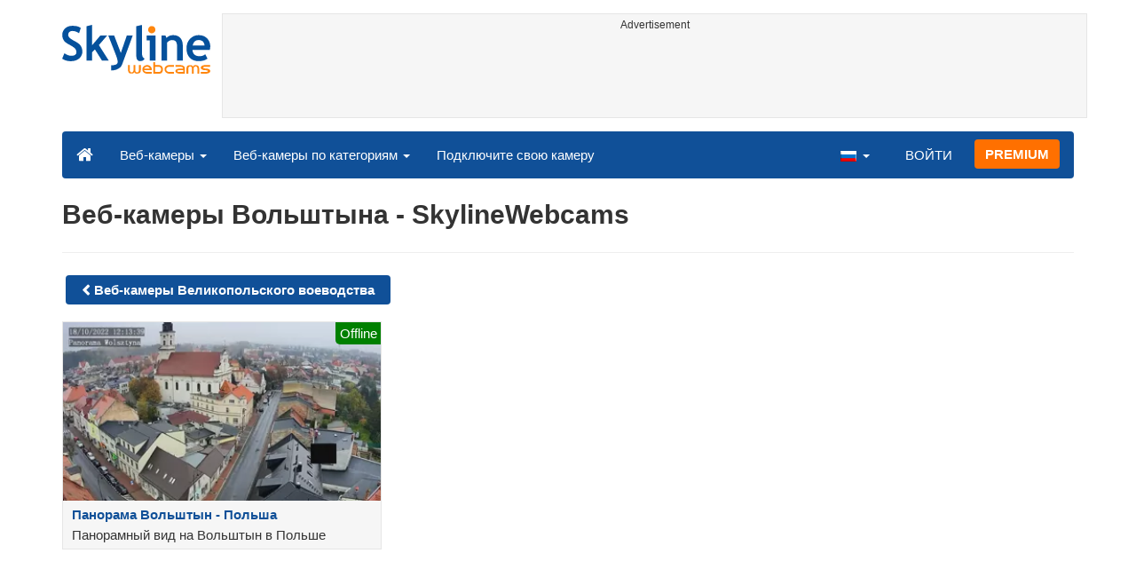

--- FILE ---
content_type: text/html; charset=UTF-8
request_url: https://www.skylinewebcams.com/ru/webcam/poland/greater-poland-voivodeship/wolsztyn.html
body_size: 4191
content:
<!DOCTYPE html><html lang="ru"><head><meta http-equiv="content-type" content="text/html;charset=utf-8"><meta name="viewport" content="width=device-width,initial-scale=1"><link rel="alternate" hreflang="x-default" href="https://www.skylinewebcams.com/webcam/poland/greater-poland-voivodeship/wolsztyn.html"><link rel="alternate" href="https://www.skylinewebcams.com/en/webcam/poland/greater-poland-voivodeship/wolsztyn.html" hreflang="en"><link rel="alternate" href="https://www.skylinewebcams.com/it/webcam/poland/greater-poland-voivodeship/wolsztyn.html" hreflang="it"><link rel="alternate" href="https://www.skylinewebcams.com/de/webcam/poland/greater-poland-voivodeship/wolsztyn.html" hreflang="de"><link rel="alternate" href="https://www.skylinewebcams.com/es/webcam/poland/greater-poland-voivodeship/wolsztyn.html" hreflang="es"><link rel="alternate" href="https://www.skylinewebcams.com/pl/webcam/poland/greater-poland-voivodeship/wolsztyn.html" hreflang="pl"><link rel="alternate" href="https://www.skylinewebcams.com/el/webcam/poland/greater-poland-voivodeship/wolsztyn.html" hreflang="el"><link rel="alternate" href="https://www.skylinewebcams.com/fr/webcam/poland/greater-poland-voivodeship/wolsztyn.html" hreflang="fr"><link rel="alternate" href="https://www.skylinewebcams.com/hr/webcam/poland/greater-poland-voivodeship/wolsztyn.html" hreflang="hr"><link rel="alternate" href="https://www.skylinewebcams.com/sl/webcam/poland/greater-poland-voivodeship/wolsztyn.html" hreflang="sl"><link rel="alternate" href="https://www.skylinewebcams.com/ru/webcam/poland/greater-poland-voivodeship/wolsztyn.html" hreflang="ru"><link rel="alternate" href="https://www.skylinewebcams.com/zh/webcam/poland/greater-poland-voivodeship/wolsztyn.html" hreflang="zh"><title>Веб-камеры Вольштына</title><meta name="description" content="Веб-камеры Вольштына"><meta property="og:type" content="website"><meta property="og:title" content="Веб-камеры Вольштына"><meta property="og:description" content="Веб-камеры Вольштына"><meta property="og:site_name" content="SkylineWebcams"><meta property="og:url" content="https://www.skylinewebcams.com/ru/webcam/poland/greater-poland-voivodeship/wolsztyn.html"><meta property="og:image" content="https://cdn.jsdelivr.net/gh/SkylineWebcams/web@main/og/website.jpg"><meta property="og:image:alt" content="Веб-камеры Вольштына"><meta name="twitter:card" content="summary_large_image"><meta name="twitter:image" content="https://cdn.jsdelivr.net/gh/SkylineWebcams/web@main/og/website.jpg"><meta name="twitter:title" content="Веб-камеры Вольштына"><meta name="twitter:site" content="@SkylineWebcams"><script type="application/ld+json">{"@context":"https://schema.org","@type":"WebPage","@id":"https://www.skylinewebcams.com/ru/webcam/poland/greater-poland-voivodeship/wolsztyn.html","headline":"Веб-камеры Вольштына","description":"Веб-камеры Вольштына","publisher":{"@type":"Organization","name":"SkylineWebcams","url":"https://www.skylinewebcams.com/","logo":{"@type":"ImageObject","url":"https://cdn.jsdelivr.net/gh/SkylineWebcams/web@main/og/skylinewebcams.png","width":450,"height":148}}}</script><base href="https://www.skylinewebcams.com/"><link href="https://cdn.jsdelivr.net/gh/SkylineWebcams/web@main/skyline7.css" rel="stylesheet"><link rel="shortcut icon" href="https://cdn.jsdelivr.net/gh/SkylineWebcams/web@main/favicon.ico" type="image/x-icon"><link rel="icon" href="https://cdn.jsdelivr.net/gh/SkylineWebcams/web@main/114x114.png" sizes="114x114"><link rel="icon" href="https://cdn.jsdelivr.net/gh/SkylineWebcams/web@main/72x72.png" sizes="72x72"><script async src="https://pagead2.googlesyndication.com/pagead/js/adsbygoogle.js?client=ca-pub-3692263245422372" crossorigin="anonymous"></script></head><body><div class="header container"><div class="row"><a class="col-xs-12 col-md-3 col-lg-2 logo" href="/"><img src="https://cdn.jsdelivr.net/gh/SkylineWebcams/web@main/skylinewebcams.svg" alt="SkylineWebcams live webcams" width="167" height="55"></a><div class="col-xs-12 col-md-9 col-lg-10 text-center" style="margin-top:15px;padding-right:0;padding-left:0"><div class="cam-light" style="width:100%;text-align:center"><p class="subt"><small>Advertisement</small></p><ins class="adsbygoogle reba" style="display:block;height:90px" data-ad-client="ca-pub-3692263245422372" data-ad-slot="8840405058" data-ad-format="horizzontal" data-full-width-responsive="true"></ins><script>(adsbygoogle = window.adsbygoogle || []).push({});</script></div></div></div><nav class="navbar navbar-inverse collapse in"><div class="container-fluid"><div class="navbar-header"><button type="button" class="navbar-toggle collapsed" data-toggle="collapse" data-target="#skynav" aria-label="Menu"><span class="icon-bar"></span><span class="icon-bar"></span><span class="icon-bar"></span></button><a class="navbar-brand" href="/" title="На главную"><i class="s-home"></i></a><div class="dropdown mega-dropdown live"><a href="#" class="dropdown-toggle" data-toggle="dropdown">Веб-камеры <span class="caret"></span></a><div class="dropdown-menu mega-dropdown-menu"><div class="col-sm-6 col-md-3"><div class="continent americas"><strong>Америка</strong></div><div class="row"><div class="col-xs-12 col-md-6"><a href="/ru/webcam/argentina.html">Аргентина</a><a href="/ru/webcam/barbados.html">Барбадос</a><a href="/ru/webcam/belize.html">Белиз</a><a href="/ru/webcam/bermuda.html">Бермудские Острова</a><a href="/ru/webcam/bolivia.html">Боливия</a><a href="/ru/webcam/caribbean-netherlands.html">Бонэйр, Синт-Эстатиус и Саба</a><a href="/ru/webcam/brasil.html">Бразилия</a><a href="/ru/webcam/venezuela.html">Венесуэла</a><a href="/ru/webcam/us-virgin-islands.html">Виргинские Острова</a><a href="/ru/webcam/guadeloupe.html">Гваделупа</a><a href="/ru/webcam/honduras.html">Гондурас</a><a href="/ru/webcam/grenada.html">Гренада</a><a href="/ru/webcam/dominican-republic.html">Доминиканская Республика</a></div><div class="col-xs-12 col-md-6"><a href="/ru/webcam/canada.html">Канада</a><a href="/ru/webcam/costa-rica.html">Коста-Рика</a><a href="/ru/webcam/martinique.html">Мартиника</a><a href="/ru/webcam/mexico.html">Мексика</a><a href="/ru/webcam/panama.html">Панама</a><a href="/ru/webcam/peru.html">Перу</a><a href="/ru/webcam/el-salvador.html">Сальвадор</a><a href="/ru/webcam/sint-maarten.html">Синт-Мартен</a><a href="/ru/webcam/united-states.html">Соединённые Штаты Америки</a><a href="/ru/webcam/uruguay.html">Уругвай</a><a href="/ru/webcam/chile.html">Чили</a><a href="/ru/webcam/ecuador.html">Эквадор</a></div></div></div><div class="col-sm-6 col-md-3"><div class="continent europe"><strong>Европа</strong></div><div class="row"><div class="col-xs-12 col-md-6"><a href="/ru/webcam/austria.html">Австрия</a><a href="/ru/webcam/albania.html">Албания</a><a href="/ru/webcam/bulgaria.html">Болгария</a><a href="/ru/webcam/united-kingdom.html">Великобритания</a><a href="/ru/webcam/hungary.html">Венгрия</a><a href="/ru/webcam/deutschland.html">Германия</a><a href="/ru/webcam/ellada.html">Греция</a><a href="/ru/webcam/ireland.html">Ирландия</a><a href="/ru/webcam/iceland.html">Исландия</a><a href="/ru/webcam/espana.html">Испания</a><a href="/ru/webcam/italia.html">Италия</a><a href="/ru/webcam/luxembourg.html">Люксембург</a><a href="/ru/webcam/malta.html">Мальта</a></div><div class="col-xs-12 col-md-6"><a href="/ru/webcam/norge.html">Норвегия</a><a href="/ru/webcam/poland.html">Польша</a><a href="/ru/webcam/portugal.html">Португалия</a><a href="/ru/webcam/cyprus.html">Республика Кипр</a><a href="/ru/webcam/repubblica-di-san-marino.html">Республики Сан-Марино</a><a href="/ru/webcam/romania.html">Румыния</a><a href="/ru/webcam/slovenija.html">Словения</a><a href="/ru/webcam/faroe-islands.html">Фарерские острова</a><a href="/ru/webcam/france.html">Франция</a><a href="/ru/webcam/hrvatska.html">Хорватия</a><a href="/ru/webcam/czech-republic.html">Чехия</a><a href="/ru/webcam/schweiz.html">Швейцария</a></div></div></div><div class="col-sm-6 col-md-2"><div class="continent africa"><strong>Африка</strong></div><a href="/ru/webcam/egypt.html">Египет</a><a href="/ru/webcam/zambia.html">Замбия</a><a href="/ru/webcam/zanzibar.html">Занзибар</a><a href="/ru/webcam/cabo-verde.html">Кабо-Верде</a><a href="/ru/webcam/kenya.html">Кения</a><a href="/ru/webcam/mauritius.html">Маврикий</a><a href="/ru/webcam/morocco.html">Марокко</a><a href="/ru/webcam/seychelles.html">Сейшельские Острова</a><a href="/ru/webcam/senegal.html">Сенегал</a><a href="/ru/webcam/south-africa.html">Южно-Африканская Республика</a></div><div class="col-sm-6 col-md-2"><div class="continent asia"><strong>Азия</strong></div><a href="/ru/webcam/vietnam.html">Вьетнам</a><a href="/ru/webcam/israel.html">Израиль</a><a href="/ru/webcam/jordan.html">Иордания</a><a href="/ru/webcam/china.html">Китай</a><a href="/ru/webcam/maldives.html">Мальдивы</a><a href="/ru/webcam/united-arab-emirates.html">Объединённые Арабские Эмираты</a><a href="/ru/webcam/thailand.html">Таиланд</a><a href="/ru/webcam/turkey.html">Турция</a><a href="/ru/webcam/philippines.html">Филиппины</a><a href="/ru/webcam/sri-lanka.html">Шри-Ланка</a></div><div class="col-sm-6 col-md-2"><div class="continent oceania"><strong>Океания</strong></div><a href="/ru/webcam/australia.html">Австралия</a></div></div></div></div><div class="collapse navbar-collapse" id="skynav"><ul class="nav navbar-nav"><li class="dropdown mega-dropdown"><a href="#" class="dropdown-toggle" data-toggle="dropdown">Веб-камеры по категориям <span class="caret"></span></a><div class="dropdown-menu mega-dropdown-menu cat"><div class="container-fluid"><a href="/ru/top-live-cams.html" class="col-xs-6 col-md-2"><p class="tcam">Лучшие веб-камеры</p><img src="https://cdn.jsdelivr.net/gh/SkylineWebcams/web@main/top-live-cams.webp" loading="lazy" class="img-responsive" alt="Лучшие веб-камеры" width="171" height="96"></a><a href="/ru/new-livecams.html" class="col-xs-6 col-md-2"><p class="tcam">Новые камеры</p><img src="https://cdn.jsdelivr.net/gh/SkylineWebcams/web@main/new-livecams.webp" loading="lazy" class="img-responsive" alt="Новые камеры" width="171" height="96"></a><a href="/ru/live-cams-category/city-cams.html" class="col-xs-6 col-md-2"><p class="tcam">Виды на город</p><img src="https://cdn.jsdelivr.net/gh/SkylineWebcams/web@main/live-cams-category/city-cams.webp" loading="lazy" class="img-responsive" alt="Виды на город" width="171" height="96"></a><a href="/ru/live-cams-category/beach-cams.html" class="col-xs-6 col-md-2"><p class="tcam">Пляжи</p><img src="https://cdn.jsdelivr.net/gh/SkylineWebcams/web@main/live-cams-category/beach-cams.webp" loading="lazy" class="img-responsive" alt="Пляжи" width="171" height="96"></a><a href="/ru/live-cams-category/nature-mountain-cams.html" class="col-xs-6 col-md-2"><p class="tcam">Пейзажи</p><img src="https://cdn.jsdelivr.net/gh/SkylineWebcams/web@main/live-cams-category/nature-mountain-cams.webp" loading="lazy" class="img-responsive" alt="Пейзажи" width="171" height="96"></a><a href="/ru/live-cams-category/seaport-cams.html" class="col-xs-6 col-md-2"><p class="tcam">Марины</p><img src="https://cdn.jsdelivr.net/gh/SkylineWebcams/web@main/live-cams-category/seaport-cams.webp" loading="lazy" class="img-responsive" alt="Марины" width="171" height="96"></a><a href="/ru/live-cams-category/unesco-cams.html" class="col-xs-6 col-md-2"><p class="tcam">ЮНЕСКО</p><img src="https://cdn.jsdelivr.net/gh/SkylineWebcams/web@main/live-cams-category/unesco-cams.webp" loading="lazy" class="img-responsive" alt="ЮНЕСКО" width="171" height="96"></a><a href="/ru/live-cams-category/ski-cams.html" class="col-xs-6 col-md-2"><p class="tcam">Горнолыжные склоны</p><img src="https://cdn.jsdelivr.net/gh/SkylineWebcams/web@main/live-cams-category/ski-cams.webp" loading="lazy" class="img-responsive" alt="Горнолыжные склоны" width="171" height="96"></a><a href="/ru/live-cams-category/animals-cams.html" class="col-xs-6 col-md-2"><p class="tcam">Животные</p><img src="https://cdn.jsdelivr.net/gh/SkylineWebcams/web@main/live-cams-category/animals-cams.webp" loading="lazy" class="img-responsive" alt="Животные" width="171" height="96"></a><a href="/ru/live-cams-category/volcanoes-cams.html" class="col-xs-6 col-md-2"><p class="tcam">Вулканы</p><img src="https://cdn.jsdelivr.net/gh/SkylineWebcams/web@main/live-cams-category/volcanoes-cams.webp" loading="lazy" class="img-responsive" alt="Вулканы" width="171" height="96"></a><a href="/ru/live-cams-category/lake-cams.html" class="col-xs-6 col-md-2"><p class="tcam">Озера</p><img src="https://cdn.jsdelivr.net/gh/SkylineWebcams/web@main/live-cams-category/lake-cams.webp" loading="lazy" class="img-responsive" alt="Озера" width="171" height="96"></a><a href="/ru/live-cams-category/live-web-cams.html" class="col-xs-6 col-md-2"><p class="tcam">Из Интернета</p><img src="https://cdn.jsdelivr.net/gh/SkylineWebcams/web@main/live-cams-category/live-web-cams.webp" loading="lazy" class="img-responsive" alt="Из Интернета" width="171" height="96"></a></div></div></li><li class="mega-dropdown hidden-sm"><a href="/promo.html">Подключите свою камеру</a></li></ul><ul class="nav navbar-nav navbar-right"><li class="dropdown hidden-xs"><a class="dropdown-toggle" data-toggle="dropdown" role="button" aria-expanded="false"><img src="https://cdn.jsdelivr.net/gh/SkylineWebcams/web@main/webcam.gif" class="ln_css ln-ru" alt="Русский" width="20" height="14"> <span class="caret"></span></a><ul class="dropdown-menu"><li><a href="/en/webcam/poland/greater-poland-voivodeship/wolsztyn.html"><img src="https://cdn.jsdelivr.net/gh/SkylineWebcams/web@main/webcam.gif" class="ln_css ln-en" alt="English" width="20" height="14"> English</a></li><li><a href="/it/webcam/poland/greater-poland-voivodeship/wolsztyn.html"><img src="https://cdn.jsdelivr.net/gh/SkylineWebcams/web@main/webcam.gif" class="ln_css ln-it" alt="Italiano" width="20" height="14"> Italiano</a></li><li><a href="/de/webcam/poland/greater-poland-voivodeship/wolsztyn.html"><img src="https://cdn.jsdelivr.net/gh/SkylineWebcams/web@main/webcam.gif" class="ln_css ln-de" alt="Deutsch" width="20" height="14"> Deutsch</a></li><li><a href="/es/webcam/poland/greater-poland-voivodeship/wolsztyn.html"><img src="https://cdn.jsdelivr.net/gh/SkylineWebcams/web@main/webcam.gif" class="ln_css ln-es" alt="Español" width="20" height="14"> Español</a></li><li><a href="/pl/webcam/poland/greater-poland-voivodeship/wolsztyn.html"><img src="https://cdn.jsdelivr.net/gh/SkylineWebcams/web@main/webcam.gif" class="ln_css ln-pl" alt="Polish" width="20" height="14"> Polish</a></li><li><a href="/el/webcam/poland/greater-poland-voivodeship/wolsztyn.html"><img src="https://cdn.jsdelivr.net/gh/SkylineWebcams/web@main/webcam.gif" class="ln_css ln-el" alt="Ελληνικά" width="20" height="14"> Ελληνικά</a></li><li><a href="/fr/webcam/poland/greater-poland-voivodeship/wolsztyn.html"><img src="https://cdn.jsdelivr.net/gh/SkylineWebcams/web@main/webcam.gif" class="ln_css ln-fr" alt="Français" width="20" height="14"> Français</a></li><li><a href="/hr/webcam/poland/greater-poland-voivodeship/wolsztyn.html"><img src="https://cdn.jsdelivr.net/gh/SkylineWebcams/web@main/webcam.gif" class="ln_css ln-hr" alt="Hrvatski" width="20" height="14"> Hrvatski</a></li><li><a href="/sl/webcam/poland/greater-poland-voivodeship/wolsztyn.html"><img src="https://cdn.jsdelivr.net/gh/SkylineWebcams/web@main/webcam.gif" class="ln_css ln-sl" alt="Slovenski" width="20" height="14"> Slovenski</a></li><li><a href="/zh/webcam/poland/greater-poland-voivodeship/wolsztyn.html"><img src="https://cdn.jsdelivr.net/gh/SkylineWebcams/web@main/webcam.gif" class="ln_css ln-zh" alt="简体中文（中国）" width="20" height="14"> 简体中文（中国）</a></li></ul></li><li class="loginbtn"><a class="utility mega-dropdown" role="button" data-toggle="modal" data-href="https://www.skylinewebcams.com/cams/login.php?l=ru">ВОЙТИ</a></li><li><a href="/ru/premium.html" class="btn btn-default navbar-btn btn-warning">PREMIUM</a></li></ul></div></div></nav></div><div class="content"><div class="container"><div class="row list"><div class="col-xs-12"><h1>Веб-камеры Вольштына - SkylineWebcams</h1><hr><a href="/ru/webcam/poland/greater-poland-voivodeship.html" class="btn btn-primary tag"><strong><i class="s-prev"></i> Веб-камеры Великопольского воеводства</strong></a></div><a href="ru/webcam/poland/greater-poland-voivodeship/wolsztyn/panorama.html" class="col-xs-12 col-sm-6 col-md-4"><div class="cam-light"><span class="lcam">Offline</span><img src="https://cdn.skylinewebcams.com/live3407.webp" loading="lazy" alt="Панорама Вольштын - Польша" class="img-responsive" width="344" height="193"><p class="tcam">Панорама Вольштын - Польша</p><p class="subt">Панорамный вид на Вольштын в Польше</p></div></a></div></div></div><div class="footer"><div class="container" style="line-height:1.6"><div class="col-sm-4"><img src="https://cdn.jsdelivr.net/gh/SkylineWebcams/web@main/vr.svg" alt="VisioRay" loading="lazy" width="140" height="18"> S.r.l.<span class="copy">Copyright 2011 - 2026</span><hr class="visible-xs"></div><div class="col-sm-4 link"><a href="/ru/about-us.html" class="clearfix">О нас</a><a href="/promo.html">Подключите свою камеру</a><a href="/ru/constructions.html" class="clearfix">Таймлапс Строительных Площадок</a><a href="/ru/contact.html" class="clearfix">Связаться с нами</a></div><div class="col-sm-4 link"><a href="/ru/support/faq.html">FAQ</a><a href="/ru/terms-of-use.html" class="clearfix">Условия использования</a><a href="/ru/cookie-policy.html">Политика cookie</a><a href="/ru/privacy-policy.html">Политика конфиденциальности</a></div></div></div><div class="modal fade modal-utl" id="utility" role="dialog" aria-hidden="true"></div><script src="https://cdn.jsdelivr.net/gh/SkylineWebcams/web@main/sky.js"></script><script>$(document).ready(function(){});</script></body></html>

--- FILE ---
content_type: text/html; charset=utf-8
request_url: https://www.google.com/recaptcha/api2/aframe
body_size: 268
content:
<!DOCTYPE HTML><html><head><meta http-equiv="content-type" content="text/html; charset=UTF-8"></head><body><script nonce="3sxJjX7Sp1mKGQT_6J5EQg">/** Anti-fraud and anti-abuse applications only. See google.com/recaptcha */ try{var clients={'sodar':'https://pagead2.googlesyndication.com/pagead/sodar?'};window.addEventListener("message",function(a){try{if(a.source===window.parent){var b=JSON.parse(a.data);var c=clients[b['id']];if(c){var d=document.createElement('img');d.src=c+b['params']+'&rc='+(localStorage.getItem("rc::a")?sessionStorage.getItem("rc::b"):"");window.document.body.appendChild(d);sessionStorage.setItem("rc::e",parseInt(sessionStorage.getItem("rc::e")||0)+1);localStorage.setItem("rc::h",'1768874381457');}}}catch(b){}});window.parent.postMessage("_grecaptcha_ready", "*");}catch(b){}</script></body></html>